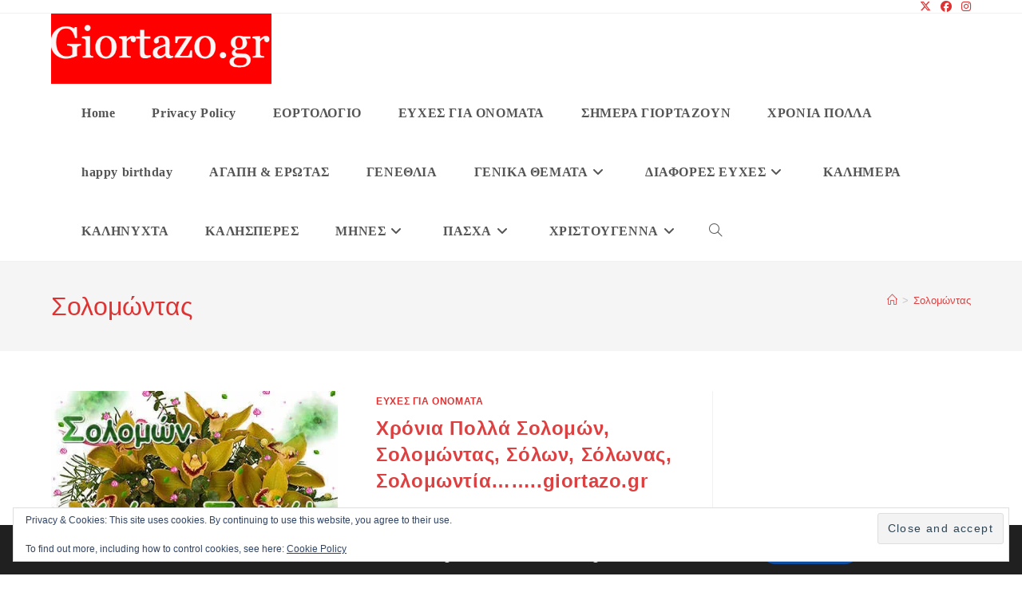

--- FILE ---
content_type: text/html; charset=utf-8
request_url: https://www.google.com/recaptcha/api2/aframe
body_size: 268
content:
<!DOCTYPE HTML><html><head><meta http-equiv="content-type" content="text/html; charset=UTF-8"></head><body><script nonce="_PoY8R6HNKOd5qcpCz44Tg">/** Anti-fraud and anti-abuse applications only. See google.com/recaptcha */ try{var clients={'sodar':'https://pagead2.googlesyndication.com/pagead/sodar?'};window.addEventListener("message",function(a){try{if(a.source===window.parent){var b=JSON.parse(a.data);var c=clients[b['id']];if(c){var d=document.createElement('img');d.src=c+b['params']+'&rc='+(localStorage.getItem("rc::a")?sessionStorage.getItem("rc::b"):"");window.document.body.appendChild(d);sessionStorage.setItem("rc::e",parseInt(sessionStorage.getItem("rc::e")||0)+1);localStorage.setItem("rc::h",'1770127118397');}}}catch(b){}});window.parent.postMessage("_grecaptcha_ready", "*");}catch(b){}</script></body></html>